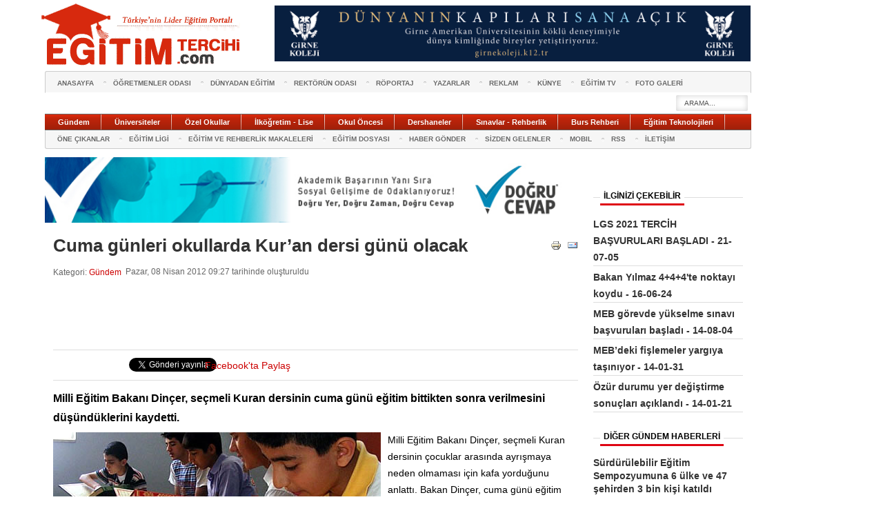

--- FILE ---
content_type: text/html; charset=utf-8
request_url: https://www.egitimtercihi.com/gundem/1882-cuma-guenleri-okullarda-kuran-dersi-guenue-olacak.html
body_size: 11505
content:
<!DOCTYPE html PUBLIC "-//W3C//DTD XHTML 1.0 Transitional//EN" "http://www.w3.org/TR/xhtml1/DTD/xhtml1-transitional.dtd">
<html xmlns="http://www.w3.org/1999/xhtml" xml:lang="tr-tr" lang="tr-tr">
<head>
	  <meta http-equiv="X-UA-Compatible" content="IE=8" />
	<meta name="category" content="Education,News" />
	<meta name="google-site-verification" content="3L4wlaARZezxDduxFgeBXPlvdRuianvV93NEEceObRA" />
	<meta name="Pragma" content="no-cache">
	<META http-equiv="cache-control" content="no-cache" />
	<meta http-equiv="Expires" content="Mon, 06 Jan 1990 00:00:01 GMT" />
	<meta name="robots" content="index,follow">
		<link rel="canonical" href="https://www.egitimtercihi.com/gundem/1882-cuma-guenleri-okullarda-kuran-dersi-guenue-olacak.html">
    <base href="https://www.egitimtercihi.com/gundem/1882-cuma-guenleri-okullarda-kuran-dersi-guenue-olacak.html" />
  <meta http-equiv="content-type" content="text/html; charset=utf-8" />
  <meta name="keywords" content="kuran dersi, seçmeli kuran dersi, meb, 4+4+4, 12 yıllık kademeli eğitim, cuma kuran dersleri, seçmeli dersler" />
  <meta name="rights" content="Egitimtercihi" />
  <meta name="author" content="Orhan Oğuz" />
  <meta name="og:title" content="Cuma günleri okullarda Kur’an dersi günü olacak" />
  <meta name="og:type" content="article" />
  <meta name="og:url" content="https://www.egitimtercihi.com/gundem/1882-cuma-guenleri-okullarda-kuran-dersi-guenue-olacak.html" />
  <meta name="og:site_name" content="www.egitimtercihi.com" />
  <meta name="description" content="Milli Eğitim Bakanı Dinçer, seçmeli Kuran dersinin cuma günü eğitim bittikten sonra verilmesini düşündüklerini kaydetti." />
  <meta name="generator" content="Joomla! - Open Source Content Management" />
  <title>Cuma günleri okullarda Kur’an dersi günü olacak</title>
  <link href="https://www.egitimtercihi.com/images/favicon.ico" rel="shortcut icon" type="image/vnd.microsoft.icon" />
  <link href="https://www.egitimtercihi.com/component/search/?Itemid=415&amp;catid=51&amp;id=1882&amp;format=opensearch" rel="search" title="Ara www.egitimtercihi.com" type="application/opensearchdescription+xml" />
  <link rel="stylesheet" href="/plugins/content/valaddthis/valaddthis/css/default.css" type="text/css" />
  <link rel="stylesheet" href="/css/template.css" type="text/css" />
  <link rel="stylesheet" href="https://www.egitimtercihi.com/modules/mod_news_pro_gk4/interface/css/style.css" type="text/css" />
  <style type="text/css">
#gkRight { width: 23.5%; }#gkContent { width: 76.5%; }.gkWrap { width: 1024px!important; }
  </style>
  <script src="/media/system/js/mootools-core.js" type="text/javascript"></script>
  <script src="/media/system/js/core.js" type="text/javascript"></script>
  <script src="/media/system/js/caption.js" type="text/javascript"></script>
  <script src="https://s7.addthis.com/js/250/addthis_widget.js" type="text/javascript"></script>
  <script src="/media/system/js/mootools-more.js" type="text/javascript"></script>
  <script src="https://www.egitimtercihi.com/modules/mod_news_pro_gk4/interface/scripts/engine.js" type="text/javascript"></script>
  <script type="text/javascript">
window.addEvent('load', function() {
				new JCaption('img.caption');
			});$GK_TMPL_URL = "https://www.egitimtercihi.com/templates/gk_twn2";window.addEvent('domready', function() {
			$$('.hasTip').each(function(el) {
				var title = el.get('title');
				if (title) {
					var parts = title.split('::', 2);
					el.store('tip:title', parts[0]);
					el.store('tip:text', parts[1]);
				}
			});
			var JTooltips = new Tips($$('.hasTip'), { maxTitleChars: 50, fixed: false});
		});
  </script>

  
	<!--[if IE 7.0]><link rel="stylesheet" href="/css/ie7.css" type="text/css" /><![endif]-->
<script type="text/javascript"> window.___gcfg = {lang: 'tr'}; (function() {  var po = document.createElement('script'); po.type = 'text/javascript'; po.async = true;  po.src = 'https://apis.google.com/js/plusone.js';    var s = document.getElementsByTagName('script')[0]; s.parentNode.insertBefore(po, s);  })()</script>
<script>!function(d,s,id){var js,fjs=d.getElementsByTagName(s)[0];if(!d.getElementById(id)){js=d.createElement(s);js.id=id;js.src="//platform.twitter.com/widgets.js";fjs.parentNode.insertBefore(js,fjs);}}(document,"script","twitter-wjs");</script>
<script src="https://static.ak.fbcdn.net/connect.php/js/FB.Share" type="text/javascript"></script>
<style media="screen">
#gkRightBottom .banneritem img,
#gkRightBottom .box:nth-child(2) {
  display: none;
}
#gkRightBottom .nspArts.right { height: auto; }
</style>
	



<script type="text/javascript">var _gaq = _gaq || []; _gaq.push(['_setAccount', 'UA-26346581-1']); _gaq.push(['_trackPageview']);(function() { var ga = document.createElement('script'); ga.type = 'text/javascript'; ga.async = true;ga.src = ('https:' == document.location.protocol ? 'https://ssl' : 'http://www') + '.google-analytics.com/ga.js';var s = document.getElementsByTagName('script')[0]; s.parentNode.insertBefore(ga, s); })();</script>
  <script type="text/javascript">
  function dergiPopupOpen() {
    var body = document.body;
    var popup = document.getElementById("dergi-popup");
    popup.style.display = "block";
    body.classList.add('no-overflow');
  }

  function dergiPopupClose() {
    var body = document.body;
    var popup = document.getElementById("dergi-popup");
    popup.style.display = "none";
    body.classList.remove('no-overflow');
  }
  </script>

  <!-- Global site tag (gtag.js) - Google Analytics -->
  <script async src="https://www.googletagmanager.com/gtag/js?id=UA-101420425-2"></script>
  <script>
    window.dataLayer = window.dataLayer || [];
    function gtag(){dataLayer.push(arguments);}
    gtag('js', new Date());

    gtag('config', 'UA-101420425-2');
  </script>
</head>

<body >
  <!-- <div style="position: fixed;right:0;top:0;height:95%;">
    <a href="https://www.yenilikciogrenme.k12.tr/" target="_blank">
      <img src="/uploads/izmir-guzelbahce-banner-263723.jpg" alt="banner" style="max-height:100%;">
    </a>
  </div> -->

  <!-- Start Alexa Certify Javascript -->
  <script type="text/javascript">
  _atrk_opts = { atrk_acct:"DqXZh1aon8000c", domain:"egitimtercihi.com",dynamic: true};
  (function() { var as = document.createElement('script'); as.type = 'text/javascript'; as.async = true; as.src = "https://d31qbv1cthcecs.cloudfront.net/atrk.js"; var s = document.getElementsByTagName('script')[0];s.parentNode.insertBefore(as, s); })();
  </script>
  <noscript><img src="https://d5nxst8fruw4z.cloudfront.net/atrk.gif?account=DqXZh1aon8000c" style="display:none" height="1" width="1" alt="" /></noscript>
  <!-- End Alexa Certify Javascript -->

    <div class="reklamsag" id="reklamsag">		<div class="moduletable">
					<div class="bannergroup">


</div>
		</div>
	 </div>
  
  
  <div class="yapilandirmaSol">
    <div class="benner header-bnr">
    <div  class="logom" >		<div class="moduletable">
					

<div class="custom"  >
	<h1 class="site_logo_h1"><a title="Eğitim Tercihi" href="https://www.egitimtercihi.com"><span>Eğitim Tercihi</span></a></h1></div>
		</div>
	    </div>          <div class="reklamust">
        <div class="banneritem">
					<a href="http://www.girnekoleji.k12.tr/?ref=egitimtercihi" target="_blank">
            <img src="/uploads/egitimcitercigi_banner_765x90.jpg" style="width: 690px;float: right;margin: -6px 0 0 0;">
          </a>
          <div class="clr"></div>
        </div>
      </div>
        </div>

  	
        <div id="gkPage" class="gkMain gkWrap">
            <div id="gkMenuWrap" class="clear">
               	<div id="gkTopMenu">
       		       		<div id="gkTopMenu1">
       			
<ul class="menu">
<li class="item-101"><a href="/" >Anasayfa</a></li><li class="item-215"><a href="/ogretmenler-odasi-egitim-haberleri.html" target="_blank" >ÖĞRETMENLER ODASI</a></li><li class="item-224"><a href="/duenyadan-egitim.html" target="_blank" >DÜNYADAN EĞİTİM</a></li><li class="item-209"><a href="/rektorunodasi-category.html" target="_blank" >REKTÖRÜN ODASI</a></li><li class="item-225"><a href="/roportaj-category.html" target="_blank" >RÖPORTAJ</a></li><li class="item-212"><a href="/yazarlar.html" >YAZARLAR</a></li><li class="item-254"><a href="/reklam.html" >REKLAM</a></li><li class="item-360"><a href="/egitimtercihi-kunye.html" >Künye</a></li><li class="item-589"><a href="/egitim-tv.html" >EĞİTİM TV</a></li><li class="item-599"><a href="/foto-galeri.html" >FOTO GALERİ</a></li></ul>

       		</div>
          
                 		<div id="gkSearch">
       			<form action="/gundem.html" method="post">
	<div class="search">
		<input name="searchword" id="mod-search-searchword" maxlength="20"  class="inputbox" type="text" size="10" value="arama..."  onblur="if (this.value=='') this.value='arama...';" onfocus="if (this.value=='arama...') this.value='';" />	<input type="hidden" name="task" value="search" />
	<input type="hidden" name="option" value="com_search" />
	<input type="hidden" name="Itemid" value="9999" />
	</div>
</form>

       		</div>
       		        </div>
        
        <div id="gkMainMenu" class="clear">
          <div class="gk-menu">
<ul class="gkmenu level0"><li  class="first"><a href="/gundem-egitim-haberleri.html" rel="external"  class=" first" id="menu348" title="Gündem"><span class="menu-title">Gündem</span></a></li><li ><a href="/universiteler-egitim-haberleri.html" rel="external"  id="menu368" title="Üniversiteler"><span class="menu-title">Üniversiteler</span></a></li><li ><a href="/ozel-okullar-egitim-haberleri.html" rel="external"  id="menu240" title="Özel Okullar"><span class="menu-title">Özel Okullar</span></a></li><li ><a href="/ilkogretim-lise-haberleri.html" rel="external"  id="menu207" title="İlköğretim - Lise"><span class="menu-title">İlköğretim - Lise</span></a></li><li ><a href="/okul-oncesi-egitim-haberleri.html" rel="external"  id="menu295" title="Okul Öncesi"><span class="menu-title">Okul Öncesi</span></a></li><li ><a href="/dershaneler-egitim-haberleri.html" rel="external"  id="menu231" title="Dershaneler"><span class="menu-title">Dershaneler</span></a></li><li ><a href="/sinavlar-ve-rehberlik-haberleri.html" rel="external"  id="menu232" title="Sınavlar - Rehberlik"><span class="menu-title">Sınavlar - Rehberlik</span></a></li><li ><a href="/burs-kredi-rehberi-egitim-haberleri.html" rel="external"  id="menu229" title="Burs Rehberi"><span class="menu-title">Burs Rehberi</span></a></li><li  class="last"><a href="/egitim-teknolojileri-haberleri.html" rel="external"  class=" last" id="menu227" title="Eğitim Teknolojileri"><span class="menu-title">Eğitim Teknolojileri</span></a></li></ul>
</div>        </div>

      	                  
                  <div id="gkBottomMenu" class="clear">
                          <div id="gkTopMenu2">
<ul class="menu">
<li class="item-241"><a href="/one-cikan-egitim-haberleri.html" target="_blank" >ÖNE ÇIKANLAR</a></li><li class="item-243"><a href="/egitim-ligi-spor-haberleri.html" target="_blank" >EĞİTİM LİGİ</a></li><li class="item-588"><a href="/egitim-rehberlik-makaleleri.html" >EĞİTİM VE REHBERLİK MAKALELERİ</a></li><li class="item-315"><a href="/ayin-dosyasi-universite-sanayi-isbirligi.html" target="_blank" >EĞİTİM DOSYASI</a></li><li class="item-239"><a href="/haber-gonder.html" >HABER GÖNDER</a></li><li class="item-523"><a href="/sizden-gelen-egitim-haberleri.html" >SİZDEN GELENLER</a></li><li class="item-466"><a href="/mobil.html" >MOBIL</a></li><li class="item-469"><a href="/rss.html" >RSS</a></li><li class="item-222"><a href="/iletisim.html" >İLETİŞİM</a></li></ul>
</div>
                      </div>
              </div>

      
<div id="system-message-container">
</div>	    <div id="mainContent" class="gkWrap clear">
        <!-- <div style="display:table;width:100%;">
					<a href="http://iteptestleri.com/" target="_blank">
            <img src="/uploads/itep2021-banner-344534.jpg" alt="banner" style="width: 100%;margin-bottom: 10px;">
          </a>
				</div> -->
	    	


	    	<div id="gkMain">
  <div id="gkMainBlock" class="gkMain">
    

    	    <div id="gkContent" class="gkMain gkCol gkPaddingR">
	      
	      
	      <div style="display:block;width:765px;margin-bottom:10px;">
	        <a href="http://dogrucevap.com.tr?ref=egitimtercihi" target="_blank">
	        <img src="/uploads/dc_banner22.jpg" alt="banner" style="width:100%;">
	        </a>
	      </div>

	      
	      <!-- <div style="display:block;width:765px;">
	        <a href="http://www.girnekoleji.k12.tr/?ref=egitimtercihi" target="_blank">
	        	<img src="/uploads/egitimcitercigi_banner_765x90.jpg" alt="banner" style="width:100%;">
	        </a>
	        </div> -->

	      
	      
	      		      <div id="gkContentMainbody" class="gkMain gkPaddingR">
		        		        		        		        <div id="gkComponentWrap" class="gkMain  ">
		          		          		          		          		          <div id="gkMainbody" class="gkMain gkMarginTBLR">
		            <div id="gkMainbodyWrap">
		              		              		              		              <div id="gkComponent">
		                <gavern:desktop>
<div class="item-page">
		<h2>
								<a href="/gundem/1882-cuma-guenleri-okullarda-kuran-dersi-guenue-olacak.html">
						Cuma günleri okullarda Kur’an dersi günü olacak</a>
						</h2>


		<ul class="actions">
										<li class="print-icon">
						<a href="/gundem/1882-cuma-guenleri-okullarda-kuran-dersi-guenue-olacak.html?tmpl=component&amp;print=1&amp;layout=default&amp;page=" title="Yazdır" onclick="window.open(this.href,'win2','status=no,toolbar=no,scrollbars=yes,titlebar=no,menubar=no,resizable=yes,width=640,height=480,directories=no,location=no'); return false;" rel="nofollow"><img src="/media/system/images/printButton.png" alt="Yazdır"  /></a>				</li>
				
								<li class="email-icon">
						<a href="/component/mailto/?tmpl=component&amp;template=gk_twn2&amp;link=f24ab6daded050c426917ce53f159575a0c3aa43" title="e-Posta" onclick="window.open(this.href,'win2','width=400,height=350,menubar=yes,resizable=yes'); return false;"><img src="/media/system/images/emailButton.png" alt="e-Posta"  /></a>				</li>
												</ul>

	
	


 <dl class="article-info">
 <dt class="article-info-term">Ayrıntılar</dt>
		<dd class="category-name">
										Kategori: <a href="/gundem.html">Gündem</a>						</dd>
		<dd class="create">
		Pazar, 08 Nisan 2012 09:27 tarihinde oluşturuldu		</dd>
 </dl>

	
	<div class="articleContent">
   
			     
                                           
           
		        						<script async src="//pagead2.googlesyndication.com/pagead/js/adsbygoogle.js"></script>
<!-- 728x90 bultenci -->
<ins class="adsbygoogle"
     style="display:inline-block;width:728px;height:90px"
     data-ad-client="ca-pub-8977335039553787"
     data-ad-slot="4730525280"></ins>
<script>
(adsbygoogle = window.adsbygoogle || []).push({});
</script>
			
<!-- BEGIN: ValAddThis Plugin -->
<hr />
<div class="sosialBt"><iframe src="//www.facebook.com/plugins/like.php?href=http%3A%2F%2Fwww.facebook.com%2FEgitimtercihi&amp;send=false&amp;layout=button_count&amp;width=100&amp;show_faces=false&amp;action=like&amp;colorscheme=light&amp;font=trebuchet+ms&amp;height=21&amp;appId=210953602326290" scrolling="no" frameborder="0" style="border:none; overflow:hidden; width:100px; height:21px;" allowTransparency="true"></iframe></div>
<div class="sosialBt"><a href="https://twitter.com/share" class="twitter-share-button" data-via="egitimtercihi" data-lang="tr">Tweetle</a></div>
<div class="sosialBt1"><g:plusone size="medium"></g:plusone></div>
<div  class="sosialBt2">
<a type="button_count" href="https://www.facebook.com/sharer.php" _fcksavedurl="http://www.facebook.com/sharer.php" _fcksavedurl="http://www.facebook.com/sharer.php" name="fb_share">Facebook'ta Paylaş</a></div><br /><hr /><div class="none">
<script type="text/javascript" language="javascript">
var addthis_localize = {
				share_caption: "Paylaş",
				email_caption: "Arkadaşına Gönder",
				email: "Email",
				favorites: "Favori",
				more: "Diğer"
			};
var addthis_config = {ui_language: "",ui_hover_direction: false,ui_use_addressbook: false,data_track_linkback: false,data_use_flash: false,data_use_cookies: false,ui_use_css: false,ui_use_embeddable_services_beta: false,data_ga_tracker: pageTracker}; </script>
<div class="addthis_toolbox">
<div class="valaddthis_id1882 addthis_default_style">
</div>
<script type="text/javascript">
 addthis.toolbox(".valaddthis_id1882", {}, {url: "https://www.egitimtercihi.com/gundem/1882-cuma-guenleri-okullarda-kuran-dersi-guenue-olacak.html", title: "Cuma günleri okullarda Kur’an dersi günü olacak", description: "Milli Eğitim Bakanı Dinçer, seçmeli Kuran dersinin cuma günü eğitim bittikten sonra verilmesini düşündüklerini kaydetti."});
</script></div></div>
<!-- END: ValAddThis Plugin -->
<p><span style="font-size: 12pt;"><strong>Milli Eğitim Bakanı Dinçer, seçmeli Kuran dersinin cuma günü eğitim bittikten sonra verilmesini düşündüklerini kaydetti.</strong></span></p>
<p><img src="/images/1_Gundem/kuran3.jpg" alt="" align="left" />Milli Eğitim Bakanı Dinçer, seçmeli Kuran dersinin çocuklar arasında ayrışmaya neden olmaması için kafa yorduğunu anlattı. Bakan Dinçer, cuma günü eğitim bittikten sonra dersin verilebilmesine yönelik bir formül üzerinde düşündüğünü söyledi.</p>
<p>Kanal D'de Mehmet Ali Birand'ın sorularını yanıtlayan Bakan Dinçer şöyle konuştu: "Diyanet açıklama yaptı ama benim düşündüğüm husus; belki bir çoğunun aklına gelir. Kuran derslerini normal eğitimlerin olduğu, diğer çocukların ders almadığı veya oynadığı bir döneme koyarak, çocukların ayrışacağı bir görüntü olmasın istiyorum. Bu sebeple muhtemelen cuma günü eğitim bittiğinden sonra Kuran dersini seçen çocukların sınıflarda Kuran öğrenme imkanı olur mu diye düşünüyorum.&nbsp; Mahalle baskısı, endişeler yersiz. Özellikle yaz döneminde çocuklar birlikte oynarken bazıları camiye gidip Kuran öğrenir. Ve kimse Kuran öğrenmek için camiye gideni suçlamadı. Ama buna benzer bir endişe varsa diye kafa yoruyorum biraz.</p>
<p><span style="font-size: 12pt;"><b>Lise çağına kadar birlikte oturacaklar</b></span></p>
<p>Bakan Dinçer "Kız erkek ayrımı olacak mı?" şeklindeki soruya ise şöyle ceap verdi:<b></b></p>
<p>" Bu dönemde olmaz. 5 ila 8 yaşındaki çocuktur. Kız erkek ayrımı konusunda akıl baliğ değildirler. Başörtme gibi bunun gibi meseleler rüşt yaşından sonraki meselelerdir. Lise çağlarına denk gelir. Ayrı oturmak diye bir şey yok. Bizim uydurduğumuz bir şey. Geleneklerle bağlantılı. Lisede seçtiklerinde o uygulamalara devam edeceğiz.&nbsp; Dini eğitimin sadece Müslüman çocukları için gerekli olduğunu düşünmemek lazım. Hıristiyan, Musevi ve diğer uygulamalar içn de bu fırsatları vermeliyiz."</p>
<p>(haber7)</p> 				
		<!-- Yasal Uyari -->

		<div class="yasal_uyari_hd">
			<p>YASAL UYARI:</p>
		</div>
		<div class="yasal_uyari_content">
			<p>
    				Yayınlanan köşe yazısı ve haberlerin tüm hakları ESM Yayıncılığa aittir. Kaynak gösterilse dahi köşe yazısı/haberin tamamı özel izin alınmadan kullanılamaz.	
    			</p>
		</div>
		<!-- Yasal Uyari -->
	</div>
    <hr />
<iframe src="//www.facebook.com/plugins/like.php?href=http%3A%2F%2Fwww.facebook.com%2FEgitimtercihi&amp;send=false&amp;layout=standard&amp;width=770&amp;show_faces=false&amp;action=like&amp;colorscheme=light&amp;font&amp;height=35&amp;appId=210953602326290" scrolling="no" frameborder="0" style="border:none; overflow:hidden; width:770px; height:35px;" allowTransparency="true"></iframe>
	
	</div>
</gavern:desktop>



		              </div>
		              		              		            </div>
		          </div>
		          		          		          		          <div id="gkMainbodyBottom" class="gkMain">
		            <div class="box"><div><div class="content">

<div class="custom"  >
	<script type="text/javascript"><!--
 google_ad_client = "ca-pub-7882283716628162";
 /* 728x90 */
 google_ad_slot = "9257427063";
 google_ad_width = 728;
 google_ad_height = 90;
 //-->
 </script>
 <script type="text/javascript" src="https://pagead2.googlesyndication.com/pagead/show_ads.js">
 </script></div>
</div></div></div>
		          </div>
		          		        </div>
		        		        		      </div>
	      
	      	    </div>
	   
    
<style>
    .no-overflow {
        overflow: hidden;
    }

    .dergi-popup {
        position: fixed;
        top: 0;
        left: 0;
        width: 100%;
        height: 100%;
        overflow: hidden;
        z-index: 9999999;
        background: rgba(255, 255, 255, 0.8);
    }

    .dergi-popup-in {
        width: 100%;
        height: 100%;
        position: absolute;
        background: transparent;
        overflow: auto;
        display: flex;
        flex-direction: column;
    }

    .dergi-popup-block {
        display: flex;
        flex-wrap: wrap;
        margin: 20px auto 0;
        padding: 10px;
        width: 100%;
        max-width: 900px;
        background: #fff;
        box-shadow: 0 0 10px #ccc;
    }

    .dergi-popup-item {
        flex: 0 0 50%;
        max-width: 50%;
    }

    .dergi-popup-item img {
        width: 100%;
    }

    .dergi-popup-item a {
        display: block;
        padding: 10px;
    }

    button.dergi-popup-close {
        position: absolute;
        margin: 10px;
        padding: 7px 10px;
        line-height: 1;
        right: 0;
        background: #000;
        color: #fff;
        border: none;
        cursor: pointer;
        outline: none;
    }
</style>

<div class="dergi-popup" id="dergi-popup" style="display:none;">
    <div class="dergi-popup-in">
        <button type="button" class="dergi-popup-close" onclick="dergiPopupClose();">Kapat</button>

        <div class="dergi-popup-block">
            <div class="dergi-popup-item">
                <a href="/uploads/pdf/ARTI_EGITIM_DERGISI_ARALIK_2025.pdf" target="_blank">
                    <img src="/uploads/pdf/ARTI_EGITIM_ARALIK_2025_BANNER.jpg" alt="Banner" style="width: 100%;" />
                </a>
            </div>

            <div class="dergi-popup-item">
                <a href="/uploads/pdf/EGITIM_WEB_KASIM_2025_2.pdf" target="_blank">
                    <img src="/uploads/pdf/ARTI_EGIITIM_KASIM_2025_BANNER.jpg" alt="Banner" style="width: 100%;" />
                </a>
            </div>

            <div class="dergi-popup-item">
                <a href="/uploads/pdf/ARTI_EGITIM_DERGISI_EKIM_2025.pdf" target="_blank">
                    <img src="/uploads/pdf/ARTI_EGIITIM_EKIM_2025_BANNER.jpg" alt="Banner" style="width: 100%;" />
                </a>
            </div>

            <div class="dergi-popup-item">
                <a href="/uploads/pdf/ARTI_EGITIM_DERGISI_EYLUL_2025.pdf" target="_blank">
                    <img src="/uploads/pdf/ARTI_EGITIM_EYLUL_2025_BANNER.jpg" alt="Banner" style="width: 100%;" />
                </a>
            </div>

            <div class="dergi-popup-item">
                <a href="/uploads/pdf/ARTI_EGITIM_DERGISI_AGUSTOS_2025.pdf" target="_blank">
                    <img src="/uploads/pdf/ARTI_EGITIM_AGUSTOS_2025_BANNER.jpg" alt="Banner" style="width: 100%;" />
                </a>
            </div>

            <div class="dergi-popup-item">
                <a href="/uploads/pdf/ARTI_EGITIM_DERGISI_TEMMUZ_2025.pdf" target="_blank">
                    <img src="/uploads/pdf/ARTI_EGITIM_TEMMUZ_2025_BANNER.jpg" alt="Banner" style="width: 100%;" />
                </a>
            </div>

            <div class="dergi-popup-item">
                <a href="/uploads/pdf/ARTI_EGITIM_DERGISI_HAZIRAN_2025.pdf" target="_blank">
                    <img src="/uploads/pdf/ARTI_EGITIM_HAZIRAN_2025_BANNER.jpg" alt="Banner" style="width: 100%;" />
                </a>
            </div>

            <div class="dergi-popup-item">
                <a href="/uploads/pdf/ARTI_EGITIM_DERGISI_MAYIS_2025.pdf" target="_blank">
                    <img src="/uploads/pdf/ARTI_EGITIM_MAYIS_2025_BANNER.jpg" alt="Banner" style="width: 100%;" />
                </a>
            </div>

            <div class="dergi-popup-item">
                <a href="/uploads/pdf/ARTI_EGITIM_DERGISI_NISAN_2025.pdf" target="_blank">
                    <img src="/uploads/pdf/ARTI_EGITIM_NISAN_2025_BANNER.jpg" alt="Banner" style="width: 100%;" />
                </a>
            </div>

            <div class="dergi-popup-item">
                <a href="/uploads/pdf/ARTI_EGITIM_DERGISI_MART_2025.pdf" target="_blank">
                    <img src="/uploads/pdf/ARTI_EGITIM_MART_2025_BANNER.jpg" alt="Banner" style="width: 100%;" />
                </a>
            </div>

            <div class="dergi-popup-item">
                <a href="/uploads/pdf/ARTI_EGITIM_DERGISI_SUBAT_2025.pdf" target="_blank">
                    <img src="/uploads/pdf/ARTI_EGITIM_SUBAT_2025_BANNER.jpg" alt="Banner" style="width: 100%;" />
                </a>
            </div>

            <div class="dergi-popup-item">
                <a href="/uploads/pdf/ARTI_EGITIM_DERGISI_OCAK_2025.pdf" target="_blank">
                    <img src="/uploads/pdf/ARTI_EGITIM_OCAK_2025_BANNER.jpg" alt="Banner" style="width: 100%;" />
                </a>
            </div>

            <div class="dergi-popup-item">
                <a href="/uploads/pdf/ARTI_EGITIM_DERGISI_ARALIK_2024.pdf" target="_blank">
                    <img src="/uploads/pdf/ARTI_EGITIM_ARALIK_2024_BANNER.jpg" alt="Banner" style="width: 100%;" />
                </a>
            </div>

            <div class="dergi-popup-item">
                <a href="/uploads/pdf/ARTI_EGITIM_DERGISI_KASIM_2024.pdf" target="_blank">
                    <img src="/uploads/pdf/ARTI_EGITIM_KASIM_2024_BANNER.jpg" alt="Banner" style="width: 100%;" />
                </a>
            </div>

            <div class="dergi-popup-item">
                <a href="/uploads/pdf/ARTI_EGITIM_DERGISI_EKIM_2024.pdf" target="_blank">
                    <img src="/uploads/pdf/ARTI_EGITIM_EKIM_2024_BANNER.jpg" alt="Banner" style="width: 100%;" />
                </a>
            </div>

            <div class="dergi-popup-item">
                <a href="/uploads/pdf/ARTI_EGITIM_DERGISI_EYLUL_2024.pdf" target="_blank">
                    <img src="/uploads/pdf/ARTI_EGITIM_EYLUL_2024_BANNER.jpg" alt="Banner" style="width: 100%;" />
                </a>
            </div>

            <div class="dergi-popup-item">
                <a href="/uploads/pdf/ARTI_EGITIM_DERGISI_AGUSTOS_2024.pdf" target="_blank">
                    <img src="/uploads/pdf/ARTI_EGITIM_AGUSTOS_2024_BANNER.jpg" alt="Banner" style="width: 100%;" />
                </a>
            </div>

            <div class="dergi-popup-item">
                <a href="/uploads/pdf/ARTI_EGITIM_DERGISI_TEMMUZ_2024.pdf" target="_blank">
                    <img src="/uploads/pdf/ARTI_EGITIM_TEMMUZ_2024_BANNER.jpg" alt="Banner" style="width: 100%;" />
                </a>
            </div>

            <div class="dergi-popup-item">
                <a href="/uploads/pdf/ARTI_EGITIM_DERGISI_HAZIRAN_2024.pdf" target="_blank">
                    <img src="/uploads/pdf/ARTI_EGITIM_HAZIRAN_2024_BANNER.jpg" alt="Banner" style="width: 100%;" />
                </a>
            </div>

            <div class="dergi-popup-item">
                <a href="/uploads/pdf/ARTI_EGITIM_DERGISI_MAYIS_2024.pdf" target="_blank">
                    <img src="/uploads/pdf/ARTI_EGITIM_MAYIS_2024_BANNER.jpg" alt="Banner" style="width: 100%;" />
                </a>
            </div>

            <div class="dergi-popup-item">
                <a href="/uploads/pdf/ARTI_EGITIM_DERGISI_NISAN_2024.pdf" target="_blank">
                    <img src="/uploads/pdf/ARTI_EGITIM_NISAN_2024_BANNER.jpg" alt="Banner" style="width: 100%;" />
                </a>
            </div>

            <div class="dergi-popup-item">
                <a href="/uploads/pdf/ARTI_EGITIM_DERGISI_MART_2024.pdf" target="_blank">
                    <img src="/uploads/pdf/ARTI_EGITIM_MART_2024_BANNER.jpg" alt="Banner" style="width: 100%;" />
                </a>
            </div>

            <div class="dergi-popup-item">
                <a href="/uploads/pdf/ARTI_EGITIM_DERGISI_SUBAT_2024_2.pdf" target="_blank">
                    <img src="/uploads/pdf/ARTI_EGITIM_SUBAT_2024_BANNER.jpg" alt="Banner" style="width: 100%;" />
                </a>
            </div>

            <div class="dergi-popup-item">
                <a href="/uploads/pdf/ARTI_EGITIM_DERGISI_OCAK_2024_2.pdf" target="_blank">
                    <img src="/uploads/pdf/ARTI_EGITIM_OCAK_2024_BANNER.jpg" alt="Banner" style="width: 100%;" />
                </a>
            </div>

            <div class="dergi-popup-item">
                <a href="/uploads/pdf/ARTI_EGITIM_DERGISI_ARALIK_2023.pdf" target="_blank">
                    <img src="/uploads/pdf/ARTI_EGITIM_ARALIK_2023_BANNER.jpg" alt="Banner" style="width: 100%;" />
                </a>
            </div>

            <div class="dergi-popup-item">
                <a href="/uploads/pdf/ARTI_EGITIM_DERGISI_KASIM_2023_1.pdf" target="_blank">
                    <img src="/uploads/pdf/ARTI_EGITIM_KASIM_2023_BANNER.jpg" alt="Banner" style="width: 100%;" />
                </a>
            </div>

            <div class="dergi-popup-item">
                <a href="/uploads/pdf/ARTI_EGITIM_DERGISI_EKIM_2023_1.pdf" target="_blank">
                    <img src="/uploads/pdf/ARTI_EGITIM_EKIM_2023_BANNER.jpg" alt="Banner" style="width: 100%;" />
                </a>
            </div>

            <div class="dergi-popup-item">
                <a href="/uploads/pdf/ARTI_EGITIM_DERGISI_EYLUL_2023.pdf" target="_blank">
                    <img src="/uploads/pdf/ARTI_EGITIM_EYLUL_2023_BANNER.jpg" alt="Banner" style="width: 100%;" />
                </a>
            </div>

            <div class="dergi-popup-item">
                <a href="/uploads/pdf/ARTI_EGITIM_DERGISI_AGUSTOS_2023.pdf" target="_blank">
                    <img src="/uploads/pdf/ARTI_EGITIM_AGUSTOS_2023_BANNER.jpg" alt="Banner" style="width: 100%;" />
                </a>
            </div>

            <div class="dergi-popup-item">
                <a href="/uploads/pdf/ARTI_EGITIM_DERGISI_TEMMUZ_2023.pdf" target="_blank">
                    <img src="/uploads/pdf/ARTI_EGITIM_TEMMUZ_2023_BANNER.jpg" alt="Banner" style="width: 100%;" />
                </a>
            </div>

            <div class="dergi-popup-item">
                <a href="/uploads/pdf/ARTI_EGITIM_DERGISI_HAZIRAN_2023.pdf" target="_blank">
                    <img src="/uploads/pdf/ARTI_EGITIM_HAZIRAN_2023_BANNER.jpg" alt="Banner" style="width: 100%;" />
                </a>
            </div>

            <div class="dergi-popup-item">
                <a href="/uploads/pdf/ARTI_EGITIM_DERGISI_MAYIS_2023.pdf" target="_blank">
                    <img src="/uploads/pdf/ARTI_EGITIM_MAYIS_2023_BANNER.jpg" alt="Banner" style="width: 100%;" />
                </a>
            </div>

            <div class="dergi-popup-item">
                <a href="/uploads/pdf/ARTI_EGITIM_DERGISI_NISAN_2023.pdf" target="_blank">
                    <img src="/uploads/pdf/ARTI_EIGITIM_NISAN_2023_BANNER.jpg" alt="Banner" style="width: 100%;" />
                </a>
            </div>

            <div class="dergi-popup-item">
                <a href="/uploads/pdf/ARTI_EGITIM_DERGISI_MART_2023.pdf" target="_blank">
                    <img src="/uploads/pdf/ARTI_EGITIM_MART_2023_BANNER.jpg" alt="Banner" style="width: 100%;" />
                </a>
            </div>

            <div class="dergi-popup-item">
                <a href="/uploads/pdf/ARTI_EGITIM_DERGISI_SUBAT_2023.pdf" target="_blank">
                    <img src="/uploads/pdf/ARTI_EGITIM_SUBAT_2023_BANNER.jpg" alt="Banner" style="width: 100%;" />
                </a>
            </div>

            <div class="dergi-popup-item">
                <a href="/uploads/pdf/ARTI_EGITIM_DERGISI_OCAK_2023.pdf" target="_blank">
                    <img src="/uploads/pdf/ARTI_EGITIM_OCAK_2023_BANNER.jpg" alt="Banner" style="width: 100%;" />
                </a>
            </div>

            <div class="dergi-popup-item">
                <a href="/uploads/pdf/ARTI_EGITIM_DERGISI_ARALIK_2022_02.pdf" target="_blank">
                    <img src="/uploads/pdf/ARTI_EGITIM_ARALIK_2022_BANNER_02.jpg" alt="Banner" style="width: 100%;" />
                </a>
            </div>

            <div class="dergi-popup-item">
                <a href="/uploads/pdf/ARTI_EGITIM_DERGISI_KASIM_2022_NEW.pdf" target="_blank">
                    <img src="/uploads/pdf/ARTI_EGITIM_KASIM_2022_BANNER.jpg" alt="Banner" style="width: 100%;" />
                </a>
            </div>

            <div class="dergi-popup-item">
                <a href="/uploads/pdf/ARTI_EGITIM_DERGISI_EKIM_2022.pdf" target="_blank">
                    <img src="/uploads/pdf/ARTI_EGITIM_EYLUL_2022_BANNER.jpg" alt="Banner" style="width: 100%;" />
                </a>
            </div>

            <div class="dergi-popup-item">
                <a href="/uploads/pdf/ARTI_EGITIM_DERGISI_EYLUL_2022.pdf" target="_blank">
                    <img src="/uploads/pdf/ARTI_EGITIM_EYLUL_2022_WEB_BANNER.jpg" alt="Banner" style="width: 100%;" />
                </a>
            </div>

            <div class="dergi-popup-item">
                <a href="/uploads/pdf/ARTI_EGITIM_DERGISI_AGUSTOS_2022.pdf" target="_blank">
                    <img src="/uploads/pdf/ARTI_EGITIM_AGUSTOS_2022_BANNER.jpg" alt="Banner" style="width: 100%;" />
                </a>
            </div>

            <div class="dergi-popup-item">
                <a href="/uploads/pdf/ARTI_EGITIM_DERGISI_TEMMUZ_2022.pdf" target="_blank">
                    <img src="/uploads/pdf/ARTI_EGITIM_TEMMUZ_2022_WEB_BANNER.jpg" alt="Banner" style="width: 100%;" />
                </a>
            </div>

            <div class="dergi-popup-item">
                <a href="/uploads/pdf/ARTI_EGITIM_DERGISI_HAZIRAN_2022_2.pdf" target="_blank">
                    <img src="/uploads/pdf/ARTI_EGITIM_HAZIRAN_2022_WEB_BANNER.jpg" alt="Banner" style="width: 100%;" />
                </a>
            </div>

            <div class="dergi-popup-item">
                <a href="/uploads/pdf/ARTI_EGITIM_DERGISI_MAYIS_2022.pdf" target="_blank">
                    <img src="/uploads/pdf/ARTI_EGITIM_MAYIS_2022_WEB_BANNER.jpg" alt="Banner" style="width: 100%;" />
                </a>
            </div>

            <div class="dergi-popup-item">
                <a href="/uploads/pdf/ARTI_EGITIM_DERGISI_NISAN_2022.pdf" target="_blank">
                    <img src="/uploads/pdf/ARTI_EGITIM_NISAN_2022_WEB_BANNER.jpg" alt="Banner" style="width: 100%;" />
                </a>
            </div>

            <div class="dergi-popup-item">
                <a href="/uploads/pdf/ARTI_EGITIM_DERGISI_MART_2022.pdf" target="_blank">
                    <img src="/uploads/pdf/ARTI_EGITIM_MART_2022_WEB_BANNER.jpg" alt="Banner" style="width: 100%;" />
                </a>
            </div>

            <div class="dergi-popup-item">
                <a href="/uploads/pdf/ARTI_EGITIM_DERGISI_OCAK_2022.pdf" target="_blank">
                    <img src="/uploads/pdf/ARTI_EGITIM_OCAK_2022_WEB_BANNER.jpg" alt="Banner" style="width: 100%;" />
                </a>
            </div>

            <div class="dergi-popup-item">
                <a href="/uploads/pdf/ARTI_EGITIM_DERGISI_SUBAT_2022.pdf" target="_blank">
                    <img src="/uploads/pdf/ARTI_EGITIM_SUBAT_2022_WEB_BANNER.jpg" alt="Banner" style="width: 100%;" />
                </a>
            </div>

            <div class="dergi-popup-item">
                <a href="/uploads/pdf/ARTI_EGITIM_DERGISI_ARALIK_2021.pdf" target="_blank">
                    <img src="/uploads/pdf/ARTI_EGITIM_ARALIK_2021_WEB_BANNER.jpg" alt="Banner" style="width: 100%;" />
                </a>
            </div>
            <div class="dergi-popup-item">
                <a href="/uploads/pdf/ARTI_EGITIM_DERGISI_KASIM_2021_2.pdf" target="_blank">
                    <img src="/uploads/pdf/ARTI_EGITIM_KASIM_2021_WEB_BANNER.jpg" alt="Banner" style="width: 100%;" />
                </a>
            </div>
            <div class="dergi-popup-item">
                <a href="/uploads/pdf/ARTI_EGITIM_DERGISI_EKIM_2021.pdf" target="_blank">
                    <img src="/uploads/pdf/ARTI_EGITIM_EKIM_2021_BANNER.jpg" alt="Banner" style="width: 100%;" />
                </a>
            </div>
            <div class="dergi-popup-item">
                <a href="/uploads/pdf/ARTI_EGITIM_DERGISI_EYLUL_2021.pdf" target="_blank">
                    <img src="/uploads/pdf/ARTI_EGITIM_EYLUL_2021_BANNER.jpg" alt="Banner" style="width: 100%;" />
                </a>
            </div>
            <div class="dergi-popup-item">
                <a href="/uploads/pdf/ARTI_EGITIM_DERGISI_AGUSTOS_2021_2.pdf" target="_blank">
                    <img src="/uploads/pdf/ARTI_EGITIM_AGUSTOS_2021_BANNER.jpg" alt="Banner" style="width: 100%;" />
                </a>
            </div>
            <div class="dergi-popup-item">
                <a href="/uploads/pdf/ARTI_EGITIM_DERGISI_TEMMUZ_2021_SAYISI.pdf" target="_blank">
                    <img src="/uploads/pdf/ARTI EGITIM_TEMMUZ_2021_BANNER.jpg" alt="Banner" style="width: 100%;" />
                </a>
            </div>
            <div class="dergi-popup-item">
                <a href="/uploads/pdf/ARTI_EGITIM_DERGISI_HAZIRAN_2021_SAYISI.pdf" target="_blank">
                    <img src="/uploads/pdf/ARTI_EGITIM_HAZİRAN_2021_WEB_BANNER.jpg" alt="Banner" style="width: 100%;" />
                </a>
            </div>
            <div class="dergi-popup-item">
                <a href="/uploads/pdf/ARTI_EGITIM_DERGISI_MAYIS_2021.pdf" target="_blank">
                    <img src="/uploads/pdf/ARTI_EGITIM_MAYIS_2021_WEB_BANNER.jpg" alt="Banner" style="width: 100%;" />
                </a>
            </div>
            <div class="dergi-popup-item">
                <a href="/uploads/pdf/ARTI_EGITIM_DERGISI_NISAN_2021_SAYISI_v2.pdf" target="_blank">
                    <img src="/uploads/pdf/ARTI_EGITIM_NISAN_2021_WEB_BANNER.jpg" alt="Banner" style="width: 100%;" />
                </a>
            </div>
            <div class="dergi-popup-item">
                <a href="/uploads/pdf/ARTI_EGITIM_DERGISI_MART_2021_SAYISI.pdf" target="_blank">
                    <img src="/uploads/pdf/ARTI_EGITIM_MART_2021_WEB_BANNER.jpg" alt="Banner" style="width: 100%;" />
                </a>
            </div>
            <div class="dergi-popup-item">
                <a href="/uploads/pdf/ARTI_EGITIM_DERGISI_SUBAT_2021_SAYISI.pdf" target="_blank">
                    <img src="/uploads/pdf/ARTI_EGITIM_SUBAT_2021_WEB_BANNER.jpg" alt="Banner" style="width: 100%;" />
                </a>
            </div>
            <div class="dergi-popup-item">
                <a href="/uploads/pdf/ARTI_EGITIM_DERGİSİ_OCAK_2021_SAYISI_1.pdf" target="_blank">
                    <img src="/uploads/pdf/ARTI_EGITIM_OCAK_2021_WEB_BANNER.jpg" alt="Banner" style="width: 100%;" />
                </a>
            </div>
            <div class="dergi-popup-item">
                <a href="/uploads/pdf/ARTI_EGITIM_DERGISI_ARALIK_2020_SAYISI.pdf" target="_blank">
                    <img src="/uploads/pdf/EGITIM_ARALIK_2020_BANNER.jpg" alt="Banner" style="width: 100%;" />
                </a>
            </div>
            <div class="dergi-popup-item">
                <a href="/uploads/pdf/ARTI_EGITIM_DER_ISI_KASIM_2020_SAYISI.pdf" target="_blank">
                    <img src="/uploads/pdf/EGITIM_KASIM_2020_BANNER.jpg" alt="Banner" style="width: 100%;" />
                </a>
            </div>

            <div class="dergi-popup-item">
                <a href="/uploads/pdf/ARTI_EGITIM_DERGISI_EKIM_2020_SAYISI.pdf" target="_blank">
                    <img src="/uploads/pdf/EGITIM_EKIM_2020_BANNER.jpg" alt="Banner" style="width: 100%;" />
                </a>
            </div>

            <div class="dergi-popup-item">
                <a href="/uploads/pdf/ARTI-EGITIM-DERGISI-EYLUL-2020-SAYISI.pdf" target="_blank">
                    <img src="/uploads/pdf/EGITIM_EYLUL_2020_BANNER.jpg" alt="Banner" style="width: 100%;" />
                </a>
            </div>

            <div class="dergi-popup-item">
                <a href="/uploads/pdf/ARTI_EGITIM_DERGISI_NISAN_2020_SAYISI.pdf" target="_blank">
                    <img src="/uploads/pdf/EGITIM_NISAN_2020_BANNER.jpg" alt="Banner" style="width: 100%;" />
                </a>
            </div>

            <div class="dergi-popup-item">
                <a href="/uploads/pdf/ARTI-EGITIM-DERGISI-TEMMUZ-2020-SAYISI.pdf" target="_blank">
                    <img src="/uploads/pdf/EGITIM_TEMMUZ_2020_BANNER.jpg" alt="Banner" style="width: 100%;" />
                </a>
            </div>

            <div class="dergi-popup-item">
                <a href="/uploads/pdf/ARTI_EGITIM_DERGISI_HAZIRAN_2020_SAYISI.pdf" target="_blank">
                    <img src="/uploads/pdf/EGITIM_HAZIRAN_2020_BANNER.jpg" alt="Banner" style="width: 100%;" />
                </a>
            </div>

            <div class="dergi-popup-item">
                <a href="/uploads/pdf/ARTI_EGITIM_DERGISI_MAYIS_2020.pdf" target="_blank">
                    <img src="/uploads/pdf/EGITIM_MAYIS_2020_BANNER.jpg" alt="Banner" style="width: 100%;" />
                </a>
            </div>

            <div class="dergi-popup-item">
                <a href="/uploads/pdf/ARTI_EGITIM_DERGISI_NISAN_2020_SAYISI.pdf" target="_blank">
                    <img src="/uploads/pdf/EGITIM_NISAN_2020_BANNER.jpg" alt="Banner" style="width: 100%;" />
                </a>
            </div>
        </div>
    </div>
</div>

    <div id="gkRight" class="gkMain gkCol">
        
        
                    <div id="gkRightBottom" class="gkMain">
                <div class="box"><div><div class="content"><div class="bannergroup">

	<div class="banneritem">
										<a href="https://www.kavram.k12.tr/" target="_blank">
  <img src="https://www.egitimtercihi.com/uploads/46yil_banner_728x90.jpg" style="width: 690px;float: right;margin: -6px 0 0 0;">
</a>				<div class="clr"></div>
	</div>

</div>
</div></div></div><div class="box nsp red no_vmargin"><div><div class="content">	<div class="nspMain nspFs100" id="nsp-nsp_894" style="width:100%;">
					<div class="nspArts right" style="width:100%;">
																		<div class="nspArt" style="width:100%;"><div style="padding:0 14px 14px 0"><a href="/egitimdekimkimdir/7500-bilim-dunyasinin-buyuk-kaybi.html"><img class="nspImage tleft fleft" src="https://www.egitimtercihi.com/modules/mod_news_pro_gk4/cache/.webuser.data.www.egitimtercihi.com.image.Egitimte_Kim_Kimdir.rita_levinsp_894.jpg" alt="Bilim dünyasının büyük kaybı" style="width:214px;height:124px;margin:0;"  /></a><h4 class="nspHeader tleft fnone"><a href="/egitimdekimkimdir/7500-bilim-dunyasinin-buyuk-kaybi.html" title="Bilim dünyasının büyük kaybı">Bilim dünyasının büyük kaybı</a></h4></div></div>
					
			</div>
					</div>
<script type="text/javascript">
//<![CDATA[
try {$Gavick;}catch(e){$Gavick = {};};
$Gavick["nsp-nsp_894"] = {
	"animation_speed": 400,
	"animation_interval": 5000,
	"animation_function": Fx.Transitions.Quint.easeInOut,
	"news_column": 1,
	"news_rows": 1,
	"links_columns_amount": 0,
	"links_amount": 0,
	"counter_text": '<strong>Sayfa:</strong>'
};
//]]>
</script>	</div></div></div><div class="box encok"><div><h3 class="header"><span>İLGİNİZİ ÇEKEBİLİR</span></h3><div class="content">
 
	<ul class="relateditems encok">
			<li>
					<a href="/gundem/21298-lgs-2021-tercih-basvurulari-basladi.html" class="fj_relatedplus encok">
			<span class="hasTip" title="LGS 2021 TERCİH BAŞVURULARI BAŞLADI::&lt;p&gt;&lt;strong&gt;&lt;span style=&quot;font-size: 12pt;&quot;&gt;Millî Eğitim Bakanlığı tarafından Liselere Geçiş Sistemi (LGS) ...">
			LGS 2021 TERCİH BAŞVURULARI BAŞLADI - 21-07-05			</span></a>	
				
			

			

				</li>
			<li>
					<a href="/gundem/19843-bakan-y-lmaz-4-4-4-te-noktay-koydu.html" class="fj_relatedplus encok">
			<span class="hasTip" title="Bakan Yılmaz 4+4+4'te noktayı koydu::&lt;p&gt;&lt;span style=&quot;font-size: 14pt;&quot;&gt;&lt;strong&gt;&lt;span style=&quot;color: #777777; font-family: Roboto, sans-serif; line-height: 24px;&quot;&gt;Milli Eğitim Bakanı İsmet Yılmaz, 4+4+4 eğitim sisteminin sonuçlarının ...">
			Bakan Yılmaz 4+4+4'te noktayı koydu - 16-06-24			</span></a>	
				
			

			

				</li>
			<li>
					<a href="/snavlarrehberlik/14978-meb-gorevde-yukselme-sinavi-basvurulari-basladi.html" class="fj_relatedplus encok">
			<span class="hasTip" title="MEB görevde yükselme sınavı başvuruları başladı::&lt;p&gt;&lt;span style=&quot;font-size: 12pt;&quot;&gt;&lt;strong&gt;&lt;span style=&quot;line-height: 1.8;&quot;&gt;Milli Eğitim Bakanlığı, 2014 yılı merkez ve taşra teşkilatı şef ve ...">
			MEB görevde yükselme sınavı başvuruları başladı - 14-08-04			</span></a>	
				
			

			

				</li>
			<li>
					<a href="/gundem/13054-meb-deki-fislemeler-yargiya-tasiniyor.html" class="fj_relatedplus encok">
			<span class="hasTip" title="MEB’deki fişlemeler yargıya taşınıyor::&lt;p&gt;&lt;span style=&quot;font-size: 12pt;&quot;&gt;&lt;strong&gt;Milli Eğitim Bakanlığı’nda yapıldığı iddia edilen fişleme skandalı ...">
			MEB’deki fişlemeler yargıya taşınıyor - 14-01-31			</span></a>	
				
			

			

				</li>
			<li>
					<a href="/snavlarrehberlik/12915-ozur-durumu-yer-degistirme-sonuclari-aciklandi.html" class="fj_relatedplus encok">
			<span class="hasTip" title="Özür durumu yer değiştirme sonuçları açıklandı::&lt;p&gt;&lt;span style=&quot;font-size: 12pt;&quot;&gt;&lt;strong&gt;&lt;span style=&quot;line-height: 1.8;&quot;&gt;13-17 Ocak 2014 tarihlerinde başvuruları alınan öğretmenlerin yarıyıl ...">
			Özür durumu yer değiştirme sonuçları açıklandı - 14-01-21			</span></a>	
				
			

			

				</li>
	</ul>
</div></div></div><div class="box encok"><div><h3 class="header"><span>DİĞER GÜNDEM HABERLERİ</span></h3><div class="content"><ul class="category-module encok">
		    <li>
	   	<h6>
	   			<a class="mod-articles-category-title " href="/gundem/21978-suerdueruelebilir-egitim-sempozyumuna-6-uelke-ve-47-sehirden-3-bin-kisi-kat-ld.html">
		Sürdürülebilir Eğitim Sempozyumuna 6 ülke ve 47 şehirden 3 bin kişi katıldı        </a>
                </h6>

       			        		
			</li>
		    <li>
	   	<h6>
	   			<a class="mod-articles-category-title " href="/gundem/21970-3-ve-4-suerdueruelebilir-egitim-sempozyumlar-kap-lar-n-acmaya-haz-rlan-yor.html">
		3 ve 4. Sürdürülebilir Eğitim Sempozyumları kapılarını açmaya hazırlanıyor        </a>
                </h6>

       			        		
			</li>
		    <li>
	   	<h6>
	   			<a class="mod-articles-category-title " href="/gundem/21966-kad-n-egitimcilerin-liderlik-ettikleri-okullarda-basar-oranlar-art-s-goesteriyor.html">
		‘Kadın eğitimcilerin liderlik ettikleri okullarda başarı oranları artış gösteriyor’        </a>
                </h6>

       			        		
			</li>
		    <li>
	   	<h6>
	   			<a class="mod-articles-category-title " href="/gundem/21963-gelecegin-egitiminde-kad-nlar-sistemin-sekillendiricileri-ve-doenuestueruecueleri-olacak.html">
		‘Geleceğin eğitiminde kadınlar sistemin şekillendiricileri ve dönüştürücüleri olacak’        </a>
                </h6>

       			        		
			</li>
		    <li>
	   	<h6>
	   			<a class="mod-articles-category-title " href="/gundem/21962-bakanl-g-n-destekleyici-politikalar-yla-egitimde-kad-n-yoenetici-say-s-art-yor.html">
		‘Bakanlığın destekleyici politikalarıyla eğitimde kadın yönetici sayısı artıyor’        </a>
                </h6>

       			        		
			</li>
		    <li>
	   	<h6>
	   			<a class="mod-articles-category-title " href="/gundem/21959-prof-dr-irfan-erdogan-bogazici-ueniversitesi-egitim-fakueltesi-dekanl-g-goerevinden-ayr-ld.html">
		Prof. Dr. İrfan Erdoğan, Boğaziçi Üniversitesi Eğitim Fakültesi Dekanlığı görevinden ayrıldı        </a>
                </h6>

       			        		
			</li>
		    <li>
	   	<h6>
	   			<a class="mod-articles-category-title " href="/gundem/21948-final-45-y-l-nda-egitimin-gelecegini-sekillendirmeye-devam-ediyor.html">
		Final 45. yılında eğitimin geleceğini şekillendirmeye devam ediyor        </a>
                </h6>

       			        		
			</li>
		    <li>
	   	<h6>
	   			<a class="mod-articles-category-title " href="/gundem/21944-das-akademie-insan-kaynaklar-uygulamalar-ile-fark-yarat-yor.html">
		DAS Akademie, insan kaynakları uygulamaları ile fark yaratıyor!        </a>
                </h6>

       			        		
			</li>
		    <li>
	   	<h6>
	   			<a class="mod-articles-category-title " href="/spot/21942-oezel-okullar-m-z-n-sesi-duyulmal-hakl-taleplerimiz-degerlendirilmeli.html">
		Özel okullarımızın sesi duyulmalı, haklı taleplerimiz değerlendirilmeli!        </a>
                </h6>

       			        		
			</li>
		    <li>
	   	<h6>
	   			<a class="mod-articles-category-title " href="/gundem/21928-yetev-ve-bogazici-ueniversitesi-montessori-egitiminde-oegretmenlere-yeni-kap-lar-acacak.html">
		YETEV ve Boğaziçi Üniversitesi Montessori Eğitiminde öğretmenlere yeni kapılar açacak        </a>
                </h6>

       			        		
			</li>
	</ul>
</div></div></div>
            </div>
            </div>
  </div>
</div>
	    </div>
    </div>

    <div id="gkBottomWrap" class="gkWrap clear">

	
		
		
		
</div>
    <div id="gkFooter" class="gkWrap">
<div id="gkFooterWrap">

      <div id="gkCopyrights">
                        <div id="gkFooterNav">
                  

<div class="custom"  >
	<hr />
<div class="FooterLink"><a href="/index.php/gundem-egitim-haberleri.html" title="Gündem Haberleri" target="_blank">Gündem Haberleri</a><br /> <a href="/index.php/universiteler-category.html" title="Üniversite Haberleri" target="_blank">Üniversite Haberleri</a><br /> <a href="/index.php/ozelokullar-category.html" title="Özel Okul Haberleri" target="_blank">Özel Okul Haberleri</a><br /> <a href="/index.php/ilkogretim-lise-haberleri.html" title="İlköğretim-Lise Haberleri" target="_blank">İlköğretim-Lise Haberleri</a><br /> <a href="/index.php/okul-oncesi-egitim-haberleri.html" title="Okul Öncesi Haberleri" target="_blank">Okul Öncesi Haberleri</a><br /> <a href="/index.php/dershaneler-egitim-haberleri.html" title="Dershane ve Kurs Haberleri" target="_blank">Dershane ve Kurs Haberleri</a></div>
<div class="FooterLink"><a href="/index.php/sinavlar-ve-rehberlik-haberleri.html" title="Sınav ve Rehberlik Haberleri" target="_blank">Sınav ve Rehberlik Haberleri</a><br /> <a href="/index.php/oktay-aydin-ile-soru-cevap.html" title="Oktay Aydın ile Soru Cevap" target="_blank">Oktay Aydın ile Soru Cevap</a><br /> <a href="/index.php/burs-kredi-rehberi-egitim-haberleri.html" title="Burs ve Kredi Haberleri" target="_blank">Burs ve Kredi Haberleri</a><br /> <a href="/index.php/egitim-teknolojileri-haberleri.html" title="Eğitim Teknolojileri Haberleri" target="_blank">Eğitim Teknoloji Haberleri</a><br /> <a href="/index.php/one-cikan-egitim-haberleri.html" title="Öne Çıkan Eğitim Haberleri" target="_blank">Öne Çıkan Eğitim Haberleri</a><br /> <a href="/index.php/egitim-ligi-spor-haberleri.html" title="Eğitim Ligi Spor Haberleri" target="_blank">Eğitim Ligi Spor Haberleri</a></div>
<div class="FooterLink"><a href="/index.php/sizden-gelen-egitim-haberleri.html" title="Sizden Gelen Eğitim Haberleri" target="_blank">Sizden Gelen Eğitim Haberleri</a><br /> <a href="/index.php/ayin-dosyasi-universite-sanayi-isbirligi.html" title="Ayın Eğitim Dosyası" target="_blank">Ayın Eğitim dosyası</a><br /> <a href="/index.php/haber-gonder.html" title="Haber Gönder" target="_blank">Haber Gönder</a><br /> <a href="/index.php/ogretmenler-odasi-egitim-haberleri.html" title="Öğretmenler Odası" target="_blank">Öğretmenler Odası</a><br /> <a href="/index.php/yurtdisi.html" title="Yurtdışı Eğitim Haberleri" target="_blank">Yurtdışı Eğitim Haberleri</a><br /> <a href="/index.php/karatahta-category.html" title="Kara Tahta" target="_blank">Kara Tahta</a></div>
<div class="FooterLink"><a href="/index.php/seref-kursusu-egitim-haberleri.html" title="Şeref Kürsüsü" target="_blank">Şeref Kürsüsü</a><br /> <a href="/index.php/rektorunodasi-category.html" title="Rektör Haberleri" target="_blank">Rektör Haberleri</a><br /> <a href="/index.php/yazarlar.html" title="Yazarlar" target="_blank">Yazarlar</a><br /> <a href="/index.php/vakif-dernekler-egitim-haberleri.html" title="Vakıf Dernek Eğitim Haberleri" target="_blank">Vakıf Dernek Eğitim Haberleri</a><br /><a href="/index.php/dershaneler-egitim-haberleri.html" title="Dershane Eğitim Haberleri" target="_blank">Dershane Eğitim Haberleri</a><br /> <a href="/index.php/iletisim.html" title="İletişim" target="_blank">İletişim</a></div>
<div class="FooterLink2">
    <p><a href="https://www.egitimtercihi.com/" target="_blank">Egitimtercihi.com</a><br /> 5846 Sayılı Telif Hakları Kanunu gereğince, bu sitede yer alan yazı, fotoğraf ve benzeri dokümanlar, izin alınmadan ve kaynak gösterilmeden kesinlikle kullanılamaz. Bilgilerin doğru yansıtılması için her türlü özen gösterilmiş olmakla birlikte olası yayın hatalarından site yönetimi ve editörleri sorumlu tutulamaz.</p>
</div>
<!--<div style="color: #fff;"><a style="color: #fff;" href="http://www.datahaber.com.tr" title="Datahaber" target="_blank">Bilişim dünyası</a>ndaki en son gelişmeler ve güncel <a style="color: #fff;" href="http://www.datahaber.com.tr" title="Datahaber" target="_blank">teknoloji haberleri</a> için Datahaber'i takip edin.</div>--></div>

            </div>
                                                      </div>
	
</div>
<div class="esmSitesAreaDiv">
		<ul>
			<li class="site2"><a target="_blank" rel="nofollow" title="Lojistik Hatt覺" href="http://www.lojistikhatti.com"><span>Lojistik Hattı</span></a></li>
            <li class="site3"><a target="_blank" rel="nofollow" title="Enerji Dergisi" href="http://www.enerjidergisi.com.tr"><span>Enerji Dergisi</span></a></li>
		</ul>
	</div>

<!--<a rel="nofollow" href="http://www.bedava100.net/cgi-bin/in.cgi?id=41442"><img src=http://resimlogo.com/bedava100net4.gif border=0 width="1" height="1" alt="Bas</div>
  </div>
</body>
</html>
<script defer src="https://static.cloudflareinsights.com/beacon.min.js/vcd15cbe7772f49c399c6a5babf22c1241717689176015" integrity="sha512-ZpsOmlRQV6y907TI0dKBHq9Md29nnaEIPlkf84rnaERnq6zvWvPUqr2ft8M1aS28oN72PdrCzSjY4U6VaAw1EQ==" data-cf-beacon='{"version":"2024.11.0","token":"947940bf280642f093fbd11682b8ed69","r":1,"server_timing":{"name":{"cfCacheStatus":true,"cfEdge":true,"cfExtPri":true,"cfL4":true,"cfOrigin":true,"cfSpeedBrain":true},"location_startswith":null}}' crossorigin="anonymous"></script>


--- FILE ---
content_type: text/html; charset=utf-8
request_url: https://accounts.google.com/o/oauth2/postmessageRelay?parent=https%3A%2F%2Fwww.egitimtercihi.com&jsh=m%3B%2F_%2Fscs%2Fabc-static%2F_%2Fjs%2Fk%3Dgapi.lb.en.2kN9-TZiXrM.O%2Fd%3D1%2Frs%3DAHpOoo_B4hu0FeWRuWHfxnZ3V0WubwN7Qw%2Fm%3D__features__
body_size: 162
content:
<!DOCTYPE html><html><head><title></title><meta http-equiv="content-type" content="text/html; charset=utf-8"><meta http-equiv="X-UA-Compatible" content="IE=edge"><meta name="viewport" content="width=device-width, initial-scale=1, minimum-scale=1, maximum-scale=1, user-scalable=0"><script src='https://ssl.gstatic.com/accounts/o/2580342461-postmessagerelay.js' nonce="A_sRhmhA2c5JdxoOBMlRXQ"></script></head><body><script type="text/javascript" src="https://apis.google.com/js/rpc:shindig_random.js?onload=init" nonce="A_sRhmhA2c5JdxoOBMlRXQ"></script></body></html>

--- FILE ---
content_type: text/html; charset=utf-8
request_url: https://www.google.com/recaptcha/api2/aframe
body_size: 223
content:
<!DOCTYPE HTML><html><head><meta http-equiv="content-type" content="text/html; charset=UTF-8"></head><body><script nonce="DV0LJqawtpeszyHmhaSkvA">/** Anti-fraud and anti-abuse applications only. See google.com/recaptcha */ try{var clients={'sodar':'https://pagead2.googlesyndication.com/pagead/sodar?'};window.addEventListener("message",function(a){try{if(a.source===window.parent){var b=JSON.parse(a.data);var c=clients[b['id']];if(c){var d=document.createElement('img');d.src=c+b['params']+'&rc='+(localStorage.getItem("rc::a")?sessionStorage.getItem("rc::b"):"");window.document.body.appendChild(d);sessionStorage.setItem("rc::e",parseInt(sessionStorage.getItem("rc::e")||0)+1);localStorage.setItem("rc::h",'1768984182524');}}}catch(b){}});window.parent.postMessage("_grecaptcha_ready", "*");}catch(b){}</script></body></html>